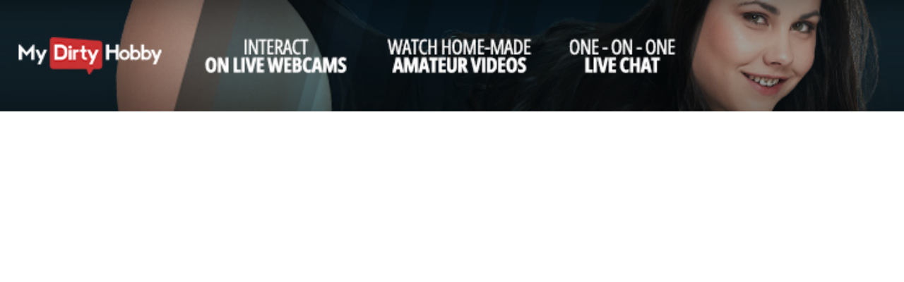

--- FILE ---
content_type: text/html
request_url: https://a.adtng.com/get/10008054?ata=bryansuits
body_size: 1679
content:
<!DOCTYPE html><html style="margin:0; padding:0;"><head><link rel="dns-prefetch" href="//ht-cdn2.adtng.com"><style>body { margin: 0; padding: 0;}a>img {position: absolute;text-align: center;border: none;width: 100% ;height: auto;}</style><script src="https://ht-cdn2.adtng.com/delivery/vortex/vortex-simple-1.0.0.js"></script>  <script>function vortexTracking(report) {var startTime = new Date().getTime(); var vortexResponse = new VortexSimple(10937, 'adtool impression v7'); if (!report){report = "";}            vortexResponse.extendedEnvData = true; var vortexGetResponse = function () { vortexResponse.set('connectionType', "Corporate");          vortexResponse.set('impressionId', "ae6087b9098633ff604a8d6e6884d3f0"); vortexResponse.set('spotId', "10008054"); vortexResponse.set('spotNodeId', "46411");              vortexResponse.set('creativeId', "1045678"); vortexResponse.set('campaignId', "30400"); vortexResponse.set('campaign_name',"728X90_MDH_EN_FSK16_RON");                vortexResponse.set('snccid', "1999948"); vortexResponse.set('sncid', "62126"); vortexResponse.set('interventionReport', report); }; vortexGetResponse();        vortexResponse.send(vortexResponse.generateUrl());} if('ReportingObserver' in window){var observer = new ReportingObserver(function(reports, observer){ for (var i in reports) {vortexTracking(JSON.stringify(reports[i]));}}, { buffered: true }); observer.observe();window.addEventListener('unload', function(event) {var reports = observer.takeRecords();for (var i in reports) { vortexTracking(JSON.stringify(reports[i]));}});}</script></head><body><a class="ad" id="link" rel="nofollow noopener" href="https://a.adtng.com/click/[base64]?lp=KTY3NDZyZmUnPGMjNjU6JCMhMV9aVE0cUlxYGA9ufSEjeHl6bD0lKSsgbGBhcSwxVVVTawAMV1RFUmcjNyd4eXl6e3R9e3sOYm9uYWAEAGkHAgUDBWgIcXZ2cnJwFgcPBBJ2fmRhZGMHFWAOaX5XX11MZE0kLi8l&ata=bryansuits" target="_blank"><img src="https://ht-cdn2.adtng.com/a7/creatives/21/120/815224/1045678/1045678_banner.png" /></a><script type="text/javascript">!function(e){var n=[],t={};e.delivery=function(){n=document.querySelectorAll("a.ad");for(var e=new IntersectionObserver(function(e,n){e.forEach(function(e){if(e.isIntersecting)try{var n=new XMLHttpRequest,o=1+t[e.target.id]++==1?1:0;n.open("GET","https://a.adtng.com/track/adviews/[base64]?unique_view="+o,!0),n.withCredentials=!0,n.send()}catch(e){console.log(e)}})},{root:null,rootMargin:"0px",threshold:1}),o=0;o<n.length;o++)t[n[o].id]=0,e.observe(n[o])}()}(window);</script> <script type="text/javascript" src="https://hw-cdn2.adtng.com/delivery/intersection_observer/IntersectionObserver.js"></script></body></html>